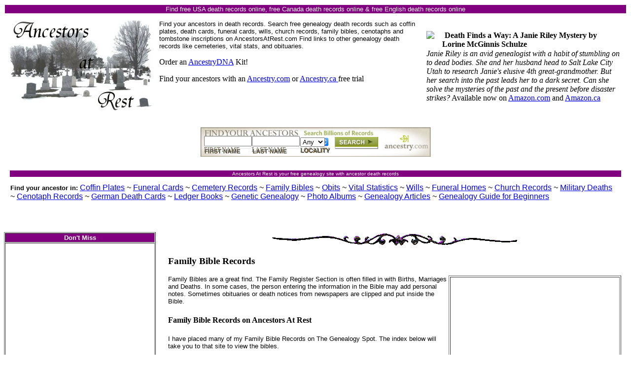

--- FILE ---
content_type: text/html
request_url: https://ancestorsatrest.com/family_bibles/
body_size: 13450
content:
<!DOCTYPE HTML PUBLIC "-//W3C//DTD HTML 4.01 Transitional//EN">
      <html>
<head>
<title>Family Bible Records</title>
   <meta http-equiv="Content-Type" content="text/html; charset=iso-8859-1">
      <meta name="revisit-after" content="30 days">
   <meta name="Author" content="BLM">
   <meta name="description" content="find Family Bibles  on Ancestors At Rest">
	<meta name="keywords" content="Family Bible , bible, death records, birth records, coffin plates, coffin, casket, coffin plaques, casket plates, casket plaques, death, obits, obituaries, funeral cards, mourning cards, funeral, mourning, cemetery, graves, gravestone, tombstone, cemetaries, cemitary, cematary, interment, intermet, internment, inturnment, internmet, vital records, genealogy, geneology, free genealogy,">
	
	


		 


<SCRIPT LANGUAGE="JavaScript" type="text/javascript">
          <!--

          if (window != top) top.location.href = location.href;

          // -->
          </SCRIPT>


	<!--start header--></head>

<body onmouseover="window.status='Ancestors At Rest Helping genealogists find their ancestors Death Records ';return true"><!--***coloured bar top of page-->



<table BORDER=0 WIDTH="100%"  ><tr><TD align="center" BGCOLOR="#800080"><font face="Verdana, Arial, Times New Roman" color="#ffffff"size="2">Find free USA death records online, free Canada death records online & free English death records online</FONT></TD></tr> </table><!--***end coloured bar-->



<table BORDER=0 WIDTH="100%" cellpadding=10><tr><td align="left"><img border="0" src="/graphics/aarlogo3.jpg" ALT="Search Free Genealogy Death Records for your family tree from Ancestors at Rest" align="left" width="300" height="189"&nbsp;&nbsp;&nbsp;&nbsp;&nbsp;&nbsp;&nbsp;&nbsp;&nbsp;&nbsp;&nbsp;><font face="Verdana, Arial, Times New Roman" size="2">Find your ancestors in death records. Search free genealogy death records such as coffin plates, death cards, funeral cards, wills,  church records, family bibles, cenotaphs and tombstone inscriptions on AncestorsAtRest.com Find links to other genealogy death records like cemeteries, vital stats, and obituaries. </font>

					<p>
					Order an <a href="https://prf.hn/click/camref:1011l4wyt/creativeref:1011l28282" target="_blank">AncestryDNA</a> Kit!


<p>Find your ancestors with an <a href="https://prf.hn/click/camref:1011l4wyt/creativeref:1101l27800" target="_blank">Ancestry.com</a> or <a href="https://prf.hn/click/camref:1011l4wyu/creativeref:1011l28233">Ancestry.ca </a> free trial
</td><td width="33%">
		
			<!--DFAW BOOK-->
		
		<a href="http://www.amazon.com/Death-Finds-Way-Janie-Mystery/dp/0968074499/ref=as_li_ss_il?ie=UTF8&qid=1464872543&sr=8-6&keywords=lorine+mcginnis+schulze&linkCode=li1&tag=theolivetreegene&linkId=582006d55514525c2784d675f9b39ac4" style="clear: left; float: left; margin-bottom: 1em; margin-right: 1em;" target="_blank"><img border="0" src="//ws-na.amazon-adsystem.com/widgets/q?_encoding=UTF8&ASIN=0968074499&Format=_SL110_&ID=AsinImage&MarketPlace=US&ServiceVersion=20070822&WS=1&tag=theolivetreegene" ></a><img src="//ir-na.amazon-adsystem.com/e/ir?t=theolivetreegene&l=li1&o=1&a=0968074499" width="1" height="1" border="0" alt="" style="border:none !important; margin:0px !important;" />
		
		

		
		
<b>Death Finds a Way: A Janie Riley Mystery by Lorine McGinnis Schulze</b><br />
<b><img alt="" border="0" height="1" src="//ir-na.amazon-adsystem.com/e/ir?t=theolivetreegene&amp;l=li3&amp;o=1&amp;a=0968074499" style="border: none !important; margin: 0px !important;" width="1" />
</b><br />
<i>Janie Riley is an avid genealogist with a habit of stumbling on to dead bodies. She and her husband head to Salt Lake City Utah to research Janie's elusive 4th great-grandmother. But her search into the past leads her to a dark secret. Can she solve the mysteries of the past and the present before disaster strikes?</i> Available now on <a href="http://amzn.to/1Y4lH0y" target="_blank">Amazon.com</a> and  <a href="http://amzn.to/2aNVlR7" target="_blank">Amazon.ca</a>

<!--end DFAW BOOK--> 

<!--end SB--><!--end Ancestry SB-->


</td></tr></table>



<!--<i>text above coloured line goes here if desired</i> --> <div align="center">






<!--start Ancestry SB Jan 2019--><div align="center">
<p>

  <center>
    <script>
      function FixAncestry() {
        var txt = document.ancestry.select[document.ancestry.select.selectedIndex].text;
        var val = document.ancestry.select[document.ancestry.select.selectedIndex].value;
        if (txt == "Any" || txt == "---" || txt == "INTL") {
          document.ancestry.gs1co.value = "1,All Countries";
          document.ancestry.gs1pl.value = "1, "
        } else if (txt == "USA") {
          document.ancestry.gs1co.value = "2,USA";
          document.ancestry.gs1pl.value = "1,All States";
        } else if (txt == "CAN") {
          document.ancestry.gs1co.value = "3243,Canada";
          document.ancestry.gs1pl.value = "1,All Provinces";
        } else if (val.substr(0,3) == "500" || val.substr(0,3) == "501") {
          document.ancestry.gs1co.value = "3243,Canada";
          document.ancestry.gs1pl.value = val;
        } else {
          document.ancestry.gs1co.value = "2,USA";
          document.ancestry.gs1pl.value = val;
        }
      }

     function SubmitIt() { // this is for new affiliate program (Jan 2019)
       url = 
         "https://prf.hn/click/camref:1011l4wyt/pubref:AAR/destination:https://search.ancestry.com/cgi-bin/sse.dll?" +
         "cj=1&gs1pl=" + document.ancestry.select.value + "&rank=0&gl=allgs&pcc=2&prox=1&" +
         "gsfn=" + document.ancestry.gsfn.value + "&gsln=" + document.ancestry.gsln.value + "&" +
         "select=" + document.ancestry.select.value;
       window.open(url);
     }

    </script>

    <form name="ancestry" action="https://www.dpbolvw.net/interactive" xtarget="ancestrysearch">

      <input name="gs1co" value="1,All Countries" type="hidden">
      <input name="gs1pl" value="1, " type="hidden">

      <input name="t" value="9915" type="hidden">
      <input name="rank" value="0" type="hidden">
      <input name="pcc" value="2" type="hidden">
      <input name="gss" value="affiliate" type="hidden">
      <input name="prox"  value="1" type="hidden">
      <input name="gl" value="allgs" type="hidden">
      <input name="srchb" value="r" type="hidden"> 
        <table border=0 cellpadding="0" cellspacing="0"
               style="background:url(/graphics/ancestry_468_60_search.jpg) no-repeat; width:468px; height:60px;">
          <tr>
            <td  valign="top" style="padding-top:18px; padding-left:8px; width:98px;font-family:'Verdana, Arial, Trebuchet MS'; font-size:12px; color:#685f4c;">
              <input name="gsfn" size="10">
              <br>
              <font style="font-family:'Verdana, Arial, Trebuchet MS'; font-size:12px; color:#685f4c;">
                FIRST NAME
              </font>
            </td>
            <td valign="top" style="padding-top:18px; width:98px;font-family:'Verdana, Arial, Trebuchet MS'; font-size:12px; color:#685f4c;">
              <input name="gsln" size="10">
              <br>
              <font style="font-family:'Verdana, Arial, Trebuchet MS'; font-size:12px; color:#685f4c;">
                LAST NAME
              </font>
            </td>
            <td style="padding-top:16px; width:70px;"font-family:'Verdana, Arial, Trebuchet MS'; font-size:12px; color:#685f4c;>
              <select name="select" onchange="FixAncestry();">
                <option value="2,Any Locality">Any</option>   
                <option value="">USA</option>
                <option value="3,Alabama">AL</option>
                <option value="4,Alaska">AK</option>
                <option value="5,Arizona">AZ</option>
                <option value="6,Arkansas">AR</option>
                <option value="7,California">CA</option>
                <option value="8,Colorado">CO</option>
                <option value="9,Connecticut">CT</option>
                <option value="10,Delaware">DE</option>
                <option value="11,District of Columbia">DC</option>
                <option value="12,Florida">FL</option>
                <option value="13,Georgia">GA</option>
                <option value="14,Hawaii">HI</option>
                <option value="15,Idaho">ID</option>
                <option value="16,Illinois">IL</option>
                <option value="17,Indiana">IN</option>
                <option value="18,Iowa">IA</option>
                <option value="19,Kansas">KS</option>
                <option value="20,Kentucky">KY</option>
                <option value="21,Louisiana">LA</option>
                <option value="22,Maine">ME</option>
                <option value="23,Maryland">MD</option>
                <option value="24,Massachusetts">MA</option>
                <option value="25,Michigan">MI</option>
                <option value="26,Minnesota">MN</option>
                <option value="27,Mississippi">MS</option>
                <option value="28,Missouri">MO</option>
                <option value="29,Montana">MT</option>
                <option value="30,Nebraska">NE</option>
                <option value="31,Nevada">NV</option>
                <option value="32,New Hampshire">NH</option>
                <option value="33,New Jersey">NJ</option>
                <option value="34,New Mexico">NM</option>
                <option value="35,New York">NY</option>
                <option value="36,North Carolina">NC</option>
                <option value="37,North Dakota">ND</option>
                <option value="38,Ohio">OH</option>
                <option value="39,Oklahoma">OK</option>
                <option value="40,Oregon">OR</option>
                <option value="41,Pennsylvania">PA</option>
                <option value="42,Rhode Island">RI</option>
                <option value="43,South Carolina">SC</option>
                <option value="44,South Dakota">SD</option>
                <option value="45,Tennessee">TN</option>
                <option value="46,Texas">TX</option>
                <option value="47,Utah">UT</option>
                <option value="48,Vermont">VT</option>
                <option value="49,Virginia">VA</option>
                <option value="50,Washington">WA</option>
                <option value="51,West Virginia">WV</option>
                <option value="52,Wisconsin">WI</option>
                <option value="53,Wyoming">WY</option>

                <option value="2,Any Locality">---</option>
                <option value="">CAN</option>
                <option value="5001,Alberta">AB</option>
                <option value="5002,British Columbia">BC</option>
                <option value="5003,Manitoba">MB</option>
                <option value="5004,New Brunswick">NB</option>
                <option value="5006,Newfoundland and Labrador">NF</option>
                <option value="5011,Northwest Territories">NT</option>
                <option value="5005,Nova Scotia">NS</option>
                <option value="5012,Nunavut">TT</option>
                <option value="5007,Ontario">ON</option>
                <option value="5008,Prince Edward Islands">PE</option>
                <option value="5009,Quebec">QC</option>
                <option value="5010,Saskatchewan">SK</option>
                <option value="5013,Yukon">YT</option>

                <option value="2,Any Locality">---</option>
                <option value="2,Any Locality">INTL</option>
              </select>
              <br>
              <font style="font-family:'Trebuchet MS, Verdana, Arial'; font-size:12px; color:#685f4c;">
                LOCALITY
              </font>
            </td>
            <td valign="top" width="200" style="padding-top:20px;">
              <img src="/graphics/search_sm.gif"
                   height="20" width="88"
                   onclick='javascript:SubmitIt();'
                   xonclick='OpenWindow("", document.ancestry, "ancestrysearch");'>
              <br>
              
            </td>
          </tr>
        </table>
     
    </form>
  </center>

				
<!--end Ancestry SB Jan 2019 ad-->

 <!-- START GOOGLE	-->	 

	   <!-- END GOOGLE	-->





</td></tr></table></div>







<table BORDER=0 WIDTH="100%" cellpadding="1" cellspacing="12"><tr><TD align="center" colspan="2" BGCOLOR="#800080"><font face="Verdana, Arial, Times New Roman" color="#ffffff"size="1">Ancestors At Rest is your free genealogy site with ancestor death records</font>   </TD></tr><tr>




<TD align="left" valign="top" width="78%"  bgcolor="#ffffff" ><font face="Verdana, Arial, Times New Roman" size="2"><b>Find your ancestor in: </b><font face="Verdana, Arial, Times New Roman" size="3"><a href="/coffin_plates/">Coffin Plates</a>  ~ <a href="/funeral_cards/">Funeral Cards</a>  ~ <a href="/cemetery_records/">Cemetery Records</a>  ~ <a href="/family_bibles/">Family Bibles</a>  ~ <a href="/obit_records/">Obits</a> ~ <a href="/vital_stats/">Vital Statistics</a>  ~ <a href="/wills/">Wills</a>  ~ <a href="/funeral_recs/">Funeral Homes</a>  ~ <a href="/church_records/">Church Records</a> ~ <a href="/military_records/">Military Deaths</a>  ~ <a href="/cenotaph_records/">Cenotaph Records</a> ~ <a href="/death_cards/">German Death Cards</a> ~ <a href="/Ledger_Books/">Ledger Books</a> ~ <a href="/genetic_genealogy.shtml">Genetic Genealogy</a>   ~ <a href="http://LostFaces.com/">Photo Albums</a>   ~ <a href="/articles/">Genealogy Articles</a> ~ <a href="http://olivetreegenealogy.com/beginner/" target="_blank">Genealogy Guide for Beginners</a><br>

</font> 







</TD> </tr></table><!--end header-->



<table dir="ltr" border="0" cellpadding="0" cellspacing="0" width="100%"><tr>
<td valign="top" width="20%">

<p>
 		







<!--end  -->














<!--start -->
<table border="1" width="100%" cellspacing=1 cellpadding=1>

<tr><td bgcolor="#800080" width="20%" align="center">

<font face="Trebuchet, Arial, Verdana, Times New Roman" size="2" color="#ffffff"><b>Don't Miss</b></font>

</td></tr>

<tr><td bgcolor="#ffffff" width="20%" align="left">

<font face="Trebuchet MS, Verdana, Arial" >



<!--begin Google Ad Sense-->
<script async src="//pagead2.googlesyndication.com/pagead/js/adsbygoogle.js"></script>

<ins class="adsbygoogle"
     style="display:inline-block;width:300px;height:250px"
     data-ad-client="ca-pub-7336459545097651"
     data-ad-slot="3074158660"></ins>
<script>
(adsbygoogle = window.adsbygoogle || []).push({});
</script>



<!--end Google Ad Sense-->
</td></tr>

</table>

<!-- Begin MailChimp Signup Form -->
JOIN the FREE <a href="http://eepurl.com/c-2Ou9" target="_blank">Olive Tree Genealogy Newsletter</a>.
 Be the first to know of genealogy events and freebies. Find out when 
new genealogy databases are put online. Get tips for finding your 
elusive brick-wall ancestor.

<!--End mc_embed_signup-->


</font>

<!--end -->



<table border="0" width="100%" cellspacing=1 cellpadding=1>











<a href="https://prf.hn/click/camref:1011l4wyt/creativeref:1011l28282" target="_blank">AncestryDNA</a><p>

<a href="https://prf.hn/click/camref:1011l4wyt/creativeref:1011l28781" target="_blank">Ancestry.com Free Trial</a>






<tr><td bgcolor="#800080" width="20%" align="center">

<font face="Trebuchet, Arial, Verdana, Times New Roman" size="2" color="#ffffff"><b>Share This Page</b></font></td></tr>

<tr><td bgcolor="#ffffff" width="20%" align="left">

<a href="http://twitter.com/share" class="twitter-share-button" data-count="none" data-via="AncestorsAtRest" data-related="LorineMS:Olive Tree Genealogy">Tweet</a><script type="text/javascript" src="http://platform.twitter.com/widgets.js"></script> <font face="Trebuchet MS, Verdana, Arial" >Share this page with other genealogists on Twitter</font>

<!--end -->

</td></tr>









<!--start -->

<tr><td bgcolor="#800080" width="20%" align="center">

<font face="Trebuchet, Arial, Verdana, Times New Roman" size="2" color="#ffffff"><b>Death Record Finder</b></font></td></tr>

<tr><td bgcolor="#ffffff" width="20%" align="left">

<font face="Trebuchet MS, Verdana, Arial" >Break down that brick wall with the <a href="/death_record_finder.shtml">Death Record Finder</a>. Also find <b>Birth records</b> using my <a href="/birth_record_finder.shtml">Birth Record Finder</a></font>

<!--end -->

</td></tr>

</table>

<table border="0" width="100%" cellspacing=1 cellpadding=1>



<!--start -->

<tr><td bgcolor="#800080" width="20%" align="center">

<font face="Trebuchet, Arial, Verdana, Times New Roman" size="2" color="#ffffff"><b>Coffin Plates</b></font></td></tr>

<tr><td bgcolor="#ffffff" width="20%" align="left">
<font face="Trebuchet MS, Verdana, Arial" >
 <a href="/coffin_plates/">Coffin Plates</a> Over 500 online</font>

</td></tr>

</table>

<table border="0" width="100%" cellspacing=1 cellpadding=1>

<!--end  -->










<!--start-->

<tr><td bgcolor="#800080" width="20%" align="center">

<font face="Trebuchet, Arial, Verdana, Times New Roman" size="2" color="#ffffff"><b>Funeral Cards</b></font></td></tr><tr><td bgcolor="#ffffff" width="20%" align="left"><font face="Trebuchet MS, Verdana, Arial" >Search FREE  Death Records in <a href="/funeral_cards/">Funeral Cards</a>...</font>

</td></tr>

</table>

<table border="0" width="100%" cellspacing=1 cellpadding=1>

<!--end  -->



<!--start-->

<tr><td bgcolor="#800080" width="20%" align="center">

<font face="Trebuchet, Arial, Verdana, Times New Roman" size="2" color="#ffffff"><b>Cemetery Records </b></font></td></tr><tr><td bgcolor="#ffffff" width="20%" align="left"><font face="Trebuchet MS, Verdana, Arial" > <a href="/cemetery_records/">Cemetery Records</a> containing birth and death dates</font>

</td></tr>

</table>

<table border="0" width="100%" cellspacing=1 cellpadding=1>

<!--end  -->



<!--start-->

<tr><td bgcolor="#800080" width="20%" align="center">

<font face="Trebuchet, Arial, Verdana, Times New Roman" size="2" color="#ffffff"><b>Family Bibles</b>

</font></td></tr><tr><td bgcolor="#ffffff" width="20%" align="left"><font face="Trebuchet MS, Verdana, Arial" >Search deaths recorded in  <a href="/family_bibles/">Family Bibles</a> </font>

</td></tr>

</table>

<table border="0" width="100%" cellspacing=1 cellpadding=1>

<!--end-->



<!--start-->

<tr><td bgcolor="#800080" width="20%" align="center">

<font face="Trebuchet, Arial, Verdana, Times New Roman" size="2" color="#ffffff"><b>Obituaries</b>

</font></td></tr><tr><td bgcolor="#ffffff" width="20%" align="left"><font face="Trebuchet MS, Verdana, Arial" >Search   <a href="/obit_records/">Obituaries</a> 






</font>

</td></tr>

</table>

<table border="0" width="100%" cellspacing=1 cellpadding=1>

<!--end-->

<!--start-->

<tr><td bgcolor="#800080" width="20%" align="center">

<font face="Trebuchet, Arial, Verdana, Times New Roman" size="2" color="#ffffff"><b>Vital Statistics</b>

</font></td></tr><tr><td bgcolor="#ffffff" width="20%" align="left"><font face="Trebuchet MS, Verdana, Arial" >Search for deaths in <a href="/vital_stats/">Vital Statistics</a> </font>

</td></tr>

</table>

<table border="0" width="100%" cellspacing=1 cellpadding=1>

<!--end-->



<!--start-->

<tr><td bgcolor="#800080" width="20%" align="center">

<font face="Trebuchet, Arial, Verdana, Times New Roman" size="2" color="#ffffff"><b>Memorial Cards</b>

</font></td></tr><tr><td bgcolor="#ffffff" width="20%" align="left"><font face="Trebuchet MS, Verdana, Arial" >Don't miss our free <a href="/memorial_cards/">Memorial Cards</a> for an ancestor</font>

</td></tr>

</table>

<table border="0" width="100%" cellspacing=1 cellpadding=1>

<!--end-->



<!--start-->

<tr><td bgcolor="#800080" width="20%" align="center">

<font face="Trebuchet, Arial, Verdana, Times New Roman" size="2" color="#ffffff"><b>Funeral Home Records</b>

</font></td></tr><tr><td bgcolor="#ffffff" width="20%" align="left"><font face="Trebuchet MS, Verdana, Arial" > <a href="/funeral_recs/">Funeral Home Records</a></font>

</td></tr>

</table>

<table border="0" width="100%" cellspacing=1 cellpadding=1>

<!--end-->



<!--start-->

<tr><td bgcolor="#800080" width="20%" align="center">

<font face="Trebuchet, Arial, Verdana, Times New Roman" size="2" color="#ffffff"><b>Church Records</b>

</font></td></tr><tr><td bgcolor="#ffffff" width="20%" align="left"><font face="Trebuchet MS, Verdana, Arial" >Search FREE  Death Records in <a href="/church_records/">Church Burial Records</a> </font>

</td></tr>

</table>

<table border="0" width="100%" cellspacing=1 cellpadding=1>

<!--end-->





<!--start-->

<tr><td bgcolor="#800080" width="20%" align="center">

<font face="Trebuchet, Arial, Verdana, Times New Roman" size="2" color="#ffffff"><b>Wills</b>

</font></td></tr><tr><td bgcolor="#ffffff" width="20%" align="left"><font face="Trebuchet MS, Verdana, Arial" >Deaths can be found in <a href="/wills/">Wills & Probate Records</a> </font>

</td></tr>

</table>

<table border="0" width="100%" cellspacing=1 cellpadding=1>

<!--end-->



<!--start-->

<tr><td bgcolor="#800080" width="20%" align="center">

<font face="Trebuchet, Arial, Verdana, Times New Roman" size="2" color="#ffffff"><b>Military Deaths</b>

</font></td></tr><tr><td bgcolor="#ffffff" width="20%" align="left"><font face="Trebuchet MS, Verdana, Arial" >Search soldiers' deaths in <a href="/military_records/">Military Death Records</a> </font>

</td></tr>

</table>

<table border="0" width="100%" cellspacing=1 cellpadding=1>

<!--end-->





<!--start-->

<tr><td bgcolor="#800080" width="20%" align="center">

<font face="Trebuchet, Arial, Verdana, Times New Roman" size="2" color="#ffffff"><b>Cenotaph Records</b></font>

</td></tr><tr><td bgcolor="#ffffff" width="20%" align="left"><font face="Trebuchet MS, Verdana, Arial" >Find Your Ancestors <a href="/cenotaph_records/">Ontario Cenotaph Records</a></font>

</td></tr>

</table>



<table border="0" width="100%" cellspacing=1 cellpadding=1>







<tr><td bgcolor="#800080" width="20%" align="center">

<font face="Trebuchet, Arial, Verdana, Times New Roman" size="2" color="#ffffff"><b>Help For Beginners</b>

</font></td></tr><tr><td bgcolor="#ffffff" width="20%" align="left"><font face="Trebuchet MS, Verdana, Arial" ><a href="http://olivetreegenealogy.com/beginner/" TARGET="_blank" >New To Genealogy</a> Get Help</font>

</td></tr>

</table>







<table border="0" width="100%" cellspacing=1 cellpadding=1>

<!--end  -->



<!--start-->

<tr><td bgcolor="#800080" width="20%" align="center">

<font face="Trebuchet, Arial, Verdana, Times New Roman" size="2" color="#ffffff"><b>Free Death Records By Location</b></font></td></tr><tr><td bgcolor="#ffffff" width="20%" align="left"><font face="Trebuchet MS, Verdana, Arial" >Search FREE   Death Records  <a href="/deaths_by_location.shtml">by Country</a> (USA, Canada, UK ...)</font>

</td></tr>

</table>

<table border="0" width="100%" cellspacing=1 cellpadding=1>

<!--end  -->





<!--start -->

<tr><td bgcolor="#800080" width="20%" align="center">

<font face="Trebuchet, Arial, Verdana, Times New Roman" size="2" color="#ffffff"><b>Cemetery Walks</b></font></td></tr><tr><td bgcolor="#ffffff" width="20%" align="left">

<font face="Trebuchet MS, Verdana, Arial" >View Cemetery Slideshows on <a href="http://www.youtube.com/user/OliveTreeGenealogy" target="_blank">Olive Tree Genealogy YouTube Channel</a>

</font>

<!--end -->

</td></tr>

</table>

<table border="0" width="100%" cellspacing=1 cellpadding=1>



<!--start-->

<tr><td bgcolor="#800080" width="20%" align="center">

<font face="Trebuchet, Arial, Verdana, Times New Roman" size="2" color="#ffffff"><b>Death, Funeral and Burial Customs</b>

</font></td></tr><tr><td bgcolor="#ffffff" width="20%" align="left"><font face="Trebuchet MS, Verdana, Arial" ><a href="/articles/">Death, Funeral and Burial Customs</a> </font>

</td></tr>

</table>

<table border="0" width="100%" cellspacing=1 cellpadding=1>

<!--end-->













<tr><td bgcolor="#ffffff" width="20%" align="center">

<font face="Trebuchet, Arial, Verdana, Times New Roman" size="2" color="#800080"><b>OTHER GENEALOGY RECORDS</b></font></td></tr><tr><td bgcolor="#800080" width="20%" align="left"><font face="Trebuchet MS, Verdana, Arial" ><a href="/genealogy_photo_albums/"> </a> </font>

</td></tr>

</table>

<table border="0" width="100%" cellspacing=1 cellpadding=1>

<!--end  -->





<!--start-->

<tr><td bgcolor="#800080" width="20%" align="center">

<font face="Trebuchet, Arial, Verdana, Times New Roman" size="2" color="#ffffff"><b>Old Ledger Books</b></font></td></tr><tr><td bgcolor="#ffffff" width="20%" align="left"><font face="Trebuchet MS, Verdana, Arial" ><a href="/Ledger_Books/"> Available as free PDF files </font>

</td></tr>

</table>

<table border="0" width="100%" cellspacing=1 cellpadding=1>

<!--end  -->





<!--start-->

<tr><td bgcolor="#800080" width="20%" align="center">

<font face="Trebuchet, Arial, Verdana, Times New Roman" size="2" color="#ffffff"><b>Photo Albums</b></font></td></tr><tr><td bgcolor="#ffffff" width="20%" align="left"><font face="Trebuchet MS, Verdana, Arial" >Find Photos of your <a href="/genealogy_photo_albums/"> ancestors</a> </font>

</td></tr>

</table>

<table border="0" width="100%" cellspacing=1 cellpadding=1>

<!--end  -->








 

<!--start-->

<tr><td bgcolor="#800080" width="20%" align="center">

<font face="Trebuchet, Arial, Verdana, Times New Roman" size="2" color="#ffffff"><b>Genetic Genealogy</b></font></td></tr><tr><td bgcolor="#ffffff" width="20%" align="left"><font face="Trebuchet MS, Verdana, Arial" ><a href="/genetic_genealogy.shtml">Use DNA</a> to find your Ancestors </font>

</td></tr>

</table>

<table border="0" width="100%" cellspacing=1 cellpadding=1>

<!--end  -->





<!--start-->

<tr><td bgcolor="#800080" width="20%" align="center">

<font face="Trebuchet, Arial, Verdana, Times New Roman" size="2" color="#ffffff"><b>School Yearbooks</b>

</font></td></tr><tr><td bgcolor="#ffffff" width="20%" align="left"><font face="Trebuchet MS, Verdana, Arial" ><a href="/school_yearbooks/">School Yearbooks</a> </font>

</td></tr>

</table>

<table border="0" width="100%" cellspacing=1 cellpadding=1>

<!--end-->







<!--start-->

<tr><td bgcolor="#800080" width="20%" align="center">

<font face="Trebuchet, Arial, Verdana, Times New Roman" size="2" color="#ffffff"><b>Naturalization Records</b>

</font></td></tr><tr><td bgcolor="#ffffff" width="20%" align="left"><font face="Trebuchet MS, Verdana, Arial" ><a href="/naturalization_records/">Naturalization Records</a> </font>

</td></tr>

</table>

<table border="0" width="100%" cellspacing=1 cellpadding=1>

<!--end-->







<!--start-->

<tr><td bgcolor="#800080" width="20%" align="center">

<font face="Trebuchet, Arial, Verdana, Times New Roman" size="2" color="#ffffff"><b>Census Records</b>

</font></td></tr><tr><td bgcolor="#ffffff" width="20%" align="left"><font face="Trebuchet MS, Verdana, Arial" ><a href="/census_records/">Census Records</a> </font>

</td></tr>

</table>

<table border="0" width="100%" cellspacing=1 cellpadding=1>

<!--end-->





<!--start-->

<tr><td bgcolor="#800080" width="20%" align="center">

<font face="Trebuchet, Arial, Verdana, Times New Roman" size="2" color="#ffffff"><b>Ships Passenger Lists</b>

</font></td></tr><tr><td bgcolor="#ffffff" width="20%" align="left"><font face="Trebuchet MS, Verdana, Arial" ><a href="/ships_passenger_lists/">Find Ships Passenger Lists</a></font>

</td></tr>

</table>

<table border="0" width="100%" cellspacing=1 cellpadding=1>

<!--end-->





<!--start-->

<tr><td bgcolor="#800080" width="20%" align="center">

<font face="Trebuchet, Arial, Verdana, Times New Roman" size="2" color="#ffffff"><b>Institution Records</b>

</font></td></tr><tr><td bgcolor="#ffffff" width="20%" align="left"><font face="Trebuchet MS, Verdana, Arial" ><a href="/institution_records/">Find Prison, Orphanage, Hospital and School Records</a> </font>

</td></tr>

</table>

<table border="0" width="100%" cellspacing=1 cellpadding=1>

<!--end-->







<tr><td bgcolor="#800080" width="20%" align="center">

<font face="Trebuchet, Arial, Verdana, Times New Roman" size="2" color="#ffffff"><b>Newspapers</b>

</font></td></tr><tr><td bgcolor="#ffffff" width="20%" align="left"><font face="Trebuchet MS, Verdana, Arial" ><a href="/newspapers/">Find ancestors in old newspapers</a> </font>

</td></tr>

</table>

<table border="0" width="100%" cellspacing=1 cellpadding=1>













<!--start-->

<tr><td bgcolor="#800080" width="20%" align="center">

<font face="Trebuchet, Arial, Verdana, Times New Roman" size="2" color="#ffffff"><b>Blogs</b></font></td></tr><tr><td bgcolor="#ffffff" width="20%" align="left"><font face="Trebuchet MS, Verdana, Arial" >



	<a href="http://ancestorsatrest.blogspot.com/" target="_blank">Ancestors at Rest</a> Death records of all kinds - funeral cards, death notices, cemetery receipts, obits...and more<br>


						  

						  <a href="http://olivetreegenealogy.blogspot.com/" target="_blank">Olive Tree Genealogy</a>  Updates on new genealogy Records online<br>



<a href="http://pastvoices.blogspot.com/" target="_blank">Past Voices</a>  Letters from 1800s - from Civil War soldiers, from wives to husbands, sons to mothers, sisters to sisters.



</font>

</td></tr>

</table>

<table border="0" width="100%" cellspacing=1 cellpadding=1>

<!--end  -->





<tr><td bgcolor="#800080" width="20%" align="center">

<font face="Trebuchet, Arial, Verdana, Times New Roman" size="2" color="#ffffff"><b>Genealogy News!</b></font></td></tr><td  width="20%" align="left">

<font face="Trebuchet MS, Verdana, Arial" >Check out the <a href="/published.shtml">Genealogy Books</a> from Olive Tree Genealogy!<br><br> <a href="http://www.amazon.com/gp/product/B00MW4CIL6/ref=as_li_tl?ie=UTF8&camp=1789&creative=390957&creativeASIN=B00MW4CIL6&linkCode=as2&tag=theolivetreegene&linkId=V2LQZZAAJPOX5Z4E" target="_blank">Organize Your Genealogy in Evernote in 10 Easy Steps</a> is a must have!</font>



</td></tr>

</table>

<table border="0" width="100%" cellspacing=1 cellpadding=1>





              <tr>

                              <td bgcolor="#800080" > <div align="center"><font face="Verdana, Arial" size="1" color="#ffffff">Daily Genealogy Feeds</font></div></td></tr>

<tr>

                    

                    <td>

                    <script type="text/javascript" src="http://app.feeddigest.com/digest3/09PTRKAZZM.js"><noscript><a href="http://app.feeddigest.com/digest3/09PTRKAZZM.html">Click for &quot;Genealogy&quot;.</a> Powered by <a href="http://www.feeddigest.com/">RSS Feed Digest</a></noscript></script>





                    

                  </td></tr>

</table>

<table border="0" width="100%" cellspacing=1 cellpadding=1>

            

              



























<tr><td bgcolor="#800080" width="20%" align="center">

<font face="Trebuchet, Arial, Verdana, Times New Roman" size="2" color="#ffffff"><b>Free Genealogy Stuff</b>

</font></td></tr><tr><td bgcolor="#ffffff" width="20%" align="left"><font face="Trebuchet MS, Verdana, Arial" ><a href="/free-stuff/" target="_blank">Free</a> genealogy stuff on the net</font>

</td></tr>

</table>





<table border="0" width="100%" cellspacing=1 cellpadding=1>

<!--end  -->



<!--start-->

<tr><td bgcolor="#800080" width="20%" align="center">

<font face="Trebuchet, Arial, Verdana, Times New Roman" size="2" color="#ffffff"><b>German Death Cards </b></font></td></tr><tr><td bgcolor="#ffffff" width="20%" align="left"><font face="Trebuchet MS, Verdana, Arial" >Find Your German Ancestors <a href="/death_cards/">Death Card</a></font>

</td></tr>

</table>





 
 
</td>

<td valign="top" width="2%">&nbsp;</td>

<td valign="top">
<div align="center"><img src="/graphics/aarbar.gif" border=0 width=500 height=29 alt="find your ancestors death records"></div>
<p>
<p>
<p>

<!--insert data here -->

<h3>Family Bible  Records</h3><font face="Verdana, Arial, Times New Roman" size="2"> 




<p><table width="350" align="right" border="1" summary="">
	<tr>
		<td> <br><!--350wide-->

<div style="background:url(http://c.mfcreative.com/Affiliate/widgets/300_250-tree_widget-2.gif); height:250px; width:300px; position:relative;">
	<form action="http://www.anrdoezrs.net/interactive" style="margin:0; padding:0;" method="get" target="_blank">
        <input type="text" name="fn" class="data" style="background:none; border:none; font-size:10px; height:15px; width:104px; position:absolute; top:125px; left:82px;"/>
        <input type="text" name="ln" class="data" style="background:none; border:none; font-size:10px; height:15px; width:104px; position:absolute; top:154px; left:82px;"/>
        <select id="gen" name="gen" style="border:none; font:10px Verdana, Arial, Helvetica, sans-serif; height:15px; width:39px; position:absolute; top:153px; left:199;" >
            <option value="M">M</option>
            <option value="F">F</option>
        </select>
        <input name="startTree" type="submit" class="g_btn" value="&nbsp;" style="background:none; border:0; height:18px; width:129px; position:absolute; top:210px; left:85px;"/>
    
<input type="hidden" name="aid" value="10511811"/>
<input type="hidden" name="pid" value="713921"/>
<input type="hidden" name="url" value="http://trees.ancestry.com/pt/StartPed.aspx"/>
</form>
</div>
<img src="http://www.tqlkg.com/image-713921-10511811" width="1" height="1" border="0"/>
<br> </td>
	</tr>
</table>





<!--insert explanation of records here -->
Family Bibles are a great find. The Family Register Section is often filled in with Births, Marriages and Deaths. In some cases, the person entering the information in the Bible may add personal notes. Sometimes obituaries or death notices from newspapers are clipped and put inside the Bible. 

</font>      
<p>


<h4>Family Bible Records on Ancestors At Rest</h4><font face="Verdana, Arial, Times New Roman" size="2"> 
I have placed many of my Family Bible Records on  The Genealogy Spot. The index below will take you to that site to view the bibles.<p>
<!--insert AAR records links here -->


<img src="/graphics/death_records.jpg" border="0" width="32" height="21" alt="Find Death Records on Ancestors at Rest"><a href="http://www.thegenealogyspot.com/family_bibles/dell_genealogy.shtml" target="_blank">Dell (Doll? Dow?) & Hull Family Bible</a> (New York & Attleboro, Massachusetts)
  <br><img src="/graphics/death_records.jpg" border="0" width="32" height="21" alt="Find Death Records on Ancestors at Rest"><a href="http://www.thegenealogyspot.com/family_bibles/ecker_genealogy.shtml" target="_blank">Ecker & Badger Family Bible</a> (Northampton MA)
  <br><img src="/graphics/death_records.jpg" border="0" width="32" height="21" alt="Find Death Records on Ancestors at Rest"><a href="http://www.thegenealogyspot.com/family_bibles/healy_genealogy.shtml" target="_blank">Healy & Morrissey Family Bible</a> (New York)
  <br><img src="/graphics/death_records.jpg" border="0" width="32" height="21" alt="Find Death Records on Ancestors at Rest"><a href="http://www.thegenealogyspot.com/family_bibles/howell_genealogy.shtml" target="_blank">Howell & Acklen Family Bible</a> (Ohio)
  <br><img src="/graphics/death_records.jpg" border="0" width="32" height="21" alt="Find Death Records on Ancestors at Rest"><a href="http://www.thegenealogyspot.com/family_bibles/kendall_genealogy.shtml" target="_blank">Kendall & Stevens Family Bible</a> (Rhode Island & Connecticut)
  <br><img src="/graphics/death_records.jpg" border="0" width="32" height="21" alt="Find Death Records on Ancestors at Rest"><a href="http://www.thegenealogyspot.com/family_bibles/kolling_genealogy.shtml" target="_blank">Kolling  Family Bible</a> 
  <br><img src="/graphics/death_records.jpg" border="0" width="32" height="21" alt="Find Death Records on Ancestors at Rest"><a href="http://www.thegenealogyspot.com/family_bibles/lawrence_genealogy.shtml" target="_blank">Lawrence & Gardner Family Bible</a> (New York)
  <br><img src="/graphics/death_records.jpg" border="0" width="32" height="21" alt="Find Death Records on Ancestors at Rest"><a href="http://www.thegenealogyspot.com/family_bibles/lerch_genealogy.shtml" target="_blank">Lerch Family Bible</a> (Northampton County, Pennsylvania)
  <br><img src="/graphics/death_records.jpg" border="0" width="32" height="21" alt="Find Death Records on Ancestors at Rest"><a href="http://www.thegenealogyspot.com/family_bibles/overby_genealogy.shtml" target="_blank">Overby & Collin(s) Family Bible</a> 
  <br><img src="/graphics/death_records.jpg" border="0" width="32" height="21" alt="Find Death Records on Ancestors at Rest"><a href="http://www.thegenealogyspot.com/family_bibles/pridaux_genealogy.shtml" target="_blank">Pridaux & Greville Family Bible</a> (New Jersey)
  <br><img src="/graphics/death_records.jpg" border="0" width="32" height="21" alt="Find Death Records on Ancestors at Rest"><a href="http://www.thegenealogyspot.com/family_bibles/righter_genealogy.shtml" target="_blank">Righter & Mc Nair Family Bible</a> (Pennsylvania)
  <br><img src="/graphics/death_records.jpg" border="0" width="32" height="21" alt="Find Death Records on Ancestors at Rest"><a href="http://www.thegenealogyspot.com/family_bibles/rude_genealogy.shtml" target="_blank">Rude & Simpson Family Bible</a> (Pennsylvania)
    <br><img src="/graphics/death_records.jpg" border="0" width="32" height="21" alt="Find Death Records on Ancestors at Rest"><a href="http://www.thegenealogyspot.com/family_bibles/salsbury_genealogy.shtml" target="_blank">Salsbury & Lynch Family Bible</a> (Connecticut & New York)

<p>

<!--

<div align="center"><table  border="0" cellpadding="2" cellspacing="5">
<tr>
<td valign="top" width="120"><font face="Arial, Verdana,  Times New Roman" size="1"><a href="http://click.linksynergy.com/fs-bin/click?id=kDILR5MB3OY&offerid=162700.688305713&type=10&subid=" target="_blank"><b>Revolutionary War</b></a><img alt="icon" width="1" height="1" src="http://ad.linksynergy.com/fs-bin/show?id=kDILR5MB3OY&bids=162700.688305713&type=10&subid="> Find Revolutionary War ancestors</td>
<td valign="top" width="120"><font face="Arial, Verdana,  Times New Roman" size="1"><a href="http://click.linksynergy.com/fs-bin/click?id=kDILR5MB3OY&offerid=162700.688187795&type=10&subid=" target="_blank"><b>Civil War</b></a><img alt="icon" width="1" height="1" src="http://ad.linksynergy.com/fs-bin/show?id=kDILR5MB3OY&bids=162700.688187795&type=10&subid="> Search the  Index to Civil War Pension Files</td>
<td valign="top" width="120"><font face="Arial, Verdana,  Times New Roman" size="1"><a href="http://click.linksynergy.com/fs-bin/click?id=kDILR5MB3OY&offerid=162700.688346902&type=10&subid=" target="_blank"><b>Passports 1795-1905</b></a><img alt="icon" width="1" height="1" src="http://ad.linksynergy.com/fs-bin/show?id=kDILR5MB3OY&bids=162700.688346902&type=10&subid="> Passport Applications</td>
<td valign="top" width="120"><font face="Arial, Verdana,  Times New Roman" size="1"><a href="http://click.linksynergy.com/fs-bin/click?id=kDILR5MB3OY&offerid=162700.688347284&type=10&subid=" target="_blank"><b>Newspapers 1865 - current</b></a><img alt="icon" width="1" height="1" src="http://ad.linksynergy.com/fs-bin/show?id=kDILR5MB3OY&bids=162700.688347284&type=10&subid="> Find ancestors in small town newspapers<br><br>


<a href="http://click.linksynergy.com/fs-bin/click?id=kDILR5MB3OY&offerid=162700.688347230&type=10&subid=" target="_blank">Footnote Free Trial</a><img alt="icon" width="1" height="1" src="http://ad.linksynergy.com/fs-bin/show?id=kDILR5MB3OY&bids=162700.688347230&type=10&subid=">

</td>
</tr>
</table>

</div>
-->

<h4>Family Bibles on Family Bibles Blog</h4>
These family bibles are on my <a href="http://familybibles.blogspot.com/" target="_blank">Family Bibles Blog</a>  Following is a list of Family Bibles I have uploaded. Just click on the link above and then look for the Family Bible of interest to you. Use the Blogger Search engine or go to the Archives by using the date of publication shown with each Family Bible


<br> <img src="/graphics/mglass.gif" border="0" width="16" height="17" alt="Family Bible Birth Marriage & Death Registers">&nbsp;Howel Family Bible published online on   3/30/07    
<br> <img src="/graphics/mglass.gif" border="0" width="16" height="17" alt="Family Bible Birth Marriage & Death Registers">&nbsp;Hailey Family Bible, Texas published online on   3/20/07    
<br> <img src="/graphics/mglass.gif" border="0" width="16" height="17" alt="Family Bible Birth Marriage & Death Registers">&nbsp;Willard Thomas - Julia Fox Family Bible 1897 Tenne... Family Bible published online on   3/17/07    
<br> <img src="/graphics/mglass.gif" border="0" width="16" height="17" alt="Family Bible Birth Marriage & Death Registers">&nbsp;Parker Green Family Bible 1820 published online on   3/15/07    
<br> <img src="/graphics/mglass.gif" border="0" width="16" height="17" alt="Family Bible Birth Marriage & Death Registers">&nbsp;Seeber - Schnerrin Family Bible, New York 1764 published online on   3/13/07    
<br> <img src="/graphics/mglass.gif" border="0" width="16" height="17" alt="Family Bible Birth Marriage & Death Registers">&nbsp;DRENAN FAMILY BIBLE Bible, New Hampshire, Obituary, Vermont published online on   3/12/07    
<br> <img src="/graphics/mglass.gif" border="0" width="16" height="17" alt="Family Bible Birth Marriage & Death Registers">&nbsp;Alexander Boomhauer Family Photo Album Iowa, New York, Wisconsin published online on   3/11/07    
<br> <img src="/graphics/mglass.gif" border="0" width="16" height="17" alt="Family Bible Birth Marriage & Death Registers">&nbsp;Family Bible SENSEMAN, GLEIRN in Pennsylvania Pennsylvania published online on   9/22/06    
<br> <img src="/graphics/mglass.gif" border="0" width="16" height="17" alt="Family Bible Birth Marriage & Death Registers">&nbsp;Senseman Family Bible Pennsylvania published online on   8/5/06    
<br> <img src="/graphics/mglass.gif" border="0" width="16" height="17" alt="Family Bible Birth Marriage & Death Registers">&nbsp;Update! Fleming Hardy Bible of Peel County Ontario... Canada, Ontario published online on   6/11/06    
<br> <img src="/graphics/mglass.gif" border="0" width="16" height="17" alt="Family Bible Birth Marriage & Death Registers">&nbsp;HAILEY, YATES Family Bible and Photos, Texas - Ida... Idaho, Texas published online on   6/11/06    
<br> <img src="/graphics/mglass.gif" border="0" width="16" height="17" alt="Family Bible Birth Marriage & Death Registers">&nbsp;ALBRIGHT - COBB Family Bible, Ohio Ohio published online on   5/21/06    
<br> <img src="/graphics/mglass.gif" border="0" width="16" height="17" alt="Family Bible Birth Marriage & Death Registers">&nbsp;Robert S. Pearson Family Bible 1881 Canada, Ontario published online on   5/17/06    
<br> <img src="/graphics/mglass.gif" border="0" width="16" height="17" alt="Family Bible Birth Marriage & Death Registers">&nbsp;Eggleston Family Bible Connecticut published online on   1/4/06    
<br> <img src="/graphics/mglass.gif" border="0" width="16" height="17" alt="Family Bible Birth Marriage & Death Registers">&nbsp;Family Bible: WHITE, VAN SCHAACK New York published online on   11/9/05    
<br> <img src="/graphics/mglass.gif" border="0" width="16" height="17" alt="Family Bible Birth Marriage & Death Registers">&nbsp;Family Bible: Tarlton, Batson in Maine Maine published online on   11/4/05    
<br> <img src="/graphics/mglass.gif" border="0" width="16" height="17" alt="Family Bible Birth Marriage & Death Registers">&nbsp;Family Bible: HARRIS & BUSH, Kentucky Kentucky published online on   10/28/05    
<br> <img src="/graphics/mglass.gif" border="0" width="16" height="17" alt="Family Bible Birth Marriage & Death Registers">&nbsp;Family Bible: Stewart, Blodgett, McNutt in New Yor... New York published online on   10/13/05    
<br> <img src="/graphics/mglass.gif" border="0" width="16" height="17" alt="Family Bible Birth Marriage & Death Registers">&nbsp;Family Bible: Dorn, Barrows New York 1846 New York published online on   10/4/05    
<br> <img src="/graphics/mglass.gif" border="0" width="16" height="17" alt="Family Bible Birth Marriage & Death Registers">&nbsp;Family Bible: Andrews Canada, Massachusetts, Ontario published online on   9/12/05    
<br> <img src="/graphics/mglass.gif" border="0" width="16" height="17" alt="Family Bible Birth Marriage & Death Registers">&nbsp;Family Bible POWELL, ALDRICH Massachusetts published online on   9/1/05    
<br> <img src="/graphics/mglass.gif" border="0" width="16" height="17" alt="Family Bible Birth Marriage & Death Registers">&nbsp;Vermont BIBLE with Hyde genealogy 1812 Vermont published online on   8/24/05    
<br> <img src="/graphics/mglass.gif" border="0" width="16" height="17" alt="Family Bible Birth Marriage & Death Registers">&nbsp;Odden Family Bible, New York New York published online on   8/10/05    
<br> <img src="/graphics/mglass.gif" border="0" width="16" height="17" alt="Family Bible Birth Marriage & Death Registers">&nbsp;HUSK, ODDEN, PETERSEN Bible New York published online on   8/4/05    
<br> <img src="/graphics/mglass.gif" border="0" width="16" height="17" alt="Family Bible Birth Marriage & Death Registers">&nbsp;Bible: John COBB, Massachusetts Massachusetts published online on   8/1/05    
<br> <img src="/graphics/mglass.gif" border="0" width="16" height="17" alt="Family Bible Birth Marriage & Death Registers">&nbsp;Family Bible: Robert & Lydia Gray 1700s Massachusetts, New Hampshire published online on   7/30/05    
<br> <img src="/graphics/mglass.gif" border="0" width="16" height="17" alt="Family Bible Birth Marriage & Death Registers">&nbsp;Carr Carlton Family Bible 1870 Massachusetts published online on   7/28/05    
<br> <img src="/graphics/mglass.gif" border="0" width="16" height="17" alt="Family Bible Birth Marriage & Death Registers">&nbsp;Warnke Lottcher Family Bible, Minnesota Minnesota published online on   7/27/05    
<br> <img src="/graphics/mglass.gif" border="0" width="16" height="17" alt="Family Bible Birth Marriage & Death Registers">&nbsp;NESTER Family Bible, Berks Co. Pennsylvania Pennsylvania published online on   7/24/05    
<br> <img src="/graphics/mglass.gif" border="0" width="16" height="17" alt="Family Bible Birth Marriage & Death Registers">&nbsp;RICHARDSON Family Bible (RICHARDSON, LIE, SHELLEY,... New Hampshire published online on   7/23/05    
<br> <img src="/graphics/mglass.gif" border="0" width="16" height="17" alt="Family Bible Birth Marriage & Death Registers">&nbsp;Bible: Fleming - Hardy Genealogy Canada, Ontario published online on   7/17/05    
<br> <img src="/graphics/mglass.gif" border="0" width="16" height="17" alt="Family Bible Birth Marriage & Death Registers">&nbsp;Carll, Hicks, Stevens, Barker Family Bible 1776 Maine published online on   7/14/05    
<br> <img src="/graphics/mglass.gif" border="0" width="16" height="17" alt="Family Bible Birth Marriage & Death Registers">&nbsp;Cropsey Family Bible, New York City, 1838 New York published online on   7/13/05    
<br> <img src="/graphics/mglass.gif" border="0" width="16" height="17" alt="Family Bible Birth Marriage & Death Registers">&nbsp;Vass Family Bible, Hardwick Tp, Warren County, New... New Jersey published online on   7/12/05    
<br> <img src="/graphics/mglass.gif" border="0" width="16" height="17" alt="Family Bible Birth Marriage & Death Registers">&nbsp;Smith Family Family Bible 1816 Salem New York New York published online on   7/11/05    
<br> <img src="/graphics/mglass.gif" border="0" width="16" height="17" alt="Family Bible Birth Marriage & Death Registers">&nbsp;SHELLEY Family Bible (SHELLEY, RICHARDSON, HEWETT,... New Hampshire published online on   7/10/05    
<br> <img src="/graphics/mglass.gif" border="0" width="16" height="17" alt="Family Bible Birth Marriage & Death Registers">&nbsp;Greaves Family Bible, Philadelphia, Pennsylvania Pennsylvania published online on   7/9/05    
<br> <img src="/graphics/mglass.gif" border="0" width="16" height="17" alt="Family Bible Birth Marriage & Death Registers">&nbsp;FARNUM family Bible (FARNUM, HUTCHINSON, KETCHUM) Vermont published online on   6/5/05    
<br> <img src="/graphics/mglass.gif" border="0" width="16" height="17" alt="Family Bible Birth Marriage & Death Registers">&nbsp;HUNTINGTON-SPEAR Family Bible (HUNTINGTON, SPEAR, ... Vermont published online on   6/3/05    
<br> <img src="/graphics/mglass.gif" border="0" width="16" height="17" alt="Family Bible Birth Marriage & Death Registers">&nbsp;KNIGHT/HUNTINGTON family Bible Vermont published online on   6/2/05    
<br> <img src="/graphics/mglass.gif" border="0" width="16" height="17" alt="Family Bible Birth Marriage & Death Registers">&nbsp;Family Bibles LACY, MICHIE, McNEILL Mississippi, North Carolina, Tennessee published online on   6/1/05    
<br> <img src="/graphics/mglass.gif" border="0" width="16" height="17" alt="Family Bible Birth Marriage & Death Registers">&nbsp;Haynes E. BAKER Family Bible (BAKER, ADAMS, HAYNES... New York published online on   6/1/05    
<br> <img src="/graphics/mglass.gif" border="0" width="16" height="17" alt="Family Bible Birth Marriage & Death Registers">&nbsp;CARPENTER Family Bible (CARPENTER, GROVER, GRAVES,... Connecticut, New York published online on   5/31/05    
<br> <img src="/graphics/mglass.gif" border="0" width="16" height="17" alt="Family Bible Birth Marriage & Death Registers">&nbsp;MASTIN Family Bible (MASTIN,PEASLEY, NEUZEN) published online on   5/30/05    
<br> <img src="/graphics/mglass.gif" border="0" width="16" height="17" alt="Family Bible Birth Marriage & Death Registers">&nbsp;PUTNEY-WAITE Family Bible (PUTNEY, WAITE, KALLERMA... Massachusetts published online on   5/28/05    
<br> <img src="/graphics/mglass.gif" border="0" width="16" height="17" alt="Family Bible Birth Marriage & Death Registers">&nbsp;WAITE-PERRY Family Bible (PERRY, WAITE, WHITCOMB) Massachusetts published online on   5/27/05    
<br> <img src="/graphics/mglass.gif" border="0" width="16" height="17" alt="Family Bible Birth Marriage & Death Registers">&nbsp;1800'S DAVISON FAMILY BIBLE INDIANA COUNTY PENNSYL... Pennsylvania published online on   4/1/05    
<br> <img src="/graphics/mglass.gif" border="0" width="16" height="17" alt="Family Bible Birth Marriage & Death Registers">&nbsp;FLECK, WILDERSON 1856 Franklin Co. PA Pennsylvania published online on   1/20/05    
<br> <img src="/graphics/mglass.gif" border="0" width="16" height="17" alt="Family Bible Birth Marriage & Death Registers">&nbsp;WILDER Bible 1840s, probably New England New Hampshire published online on   12/29/04    
<br> <img src="/graphics/mglass.gif" border="0" width="16" height="17" alt="Family Bible Birth Marriage & Death Registers">&nbsp;SHAW Bible 1831-1951 Minnesota, New York, Wisconsin published online on   12/29/04    
<br> <img src="/graphics/mglass.gif" border="0" width="16" height="17" alt="Family Bible Birth Marriage & Death Registers">&nbsp;SMITH Bible 1874 Pennsylvania published online on   12/29/04    
<br> <img src="/graphics/mglass.gif" border="0" width="16" height="17" alt="Family Bible Birth Marriage & Death Registers">&nbsp;HALLADAY Bible 1840s Illinois, New York, Vermont published online on   12/29/04    
<br> <img src="/graphics/mglass.gif" border="0" width="16" height="17" alt="Family Bible Birth Marriage & Death Registers">&nbsp;1850 Bible McClure Brady Duncan Families published online on   12/29/04    
<br> <img src="/graphics/mglass.gif" border="0" width="16" height="17" alt="Family Bible Birth Marriage & Death Registers">&nbsp;CHAPIN SCOTT Bible 1825 Massachusetts published online on   12/29/04    
<br> <img src="/graphics/mglass.gif" border="0" width="16" height="17" alt="Family Bible Birth Marriage & Death Registers">&nbsp;1848 Bible Pennsylvania MAUGER BAKER Families Pennsylvania published online on   12/29/04    
<br> <img src="/graphics/mglass.gif" border="0" width="16" height="17" alt="Family Bible Birth Marriage & Death Registers">&nbsp;1848 Bible Hyndman & Walker Families Pennsylvania published online on   12/29/04    
<br> <img src="/graphics/mglass.gif" border="0" width="16" height="17" alt="Family Bible Birth Marriage & Death Registers">&nbsp;Vermont BIBLE with Hyde family genealogy 1812 Vermont published online on   12/29/04    
<br> <img src="/graphics/mglass.gif" border="0" width="16" height="17" alt="Family Bible Birth Marriage & Death Registers">&nbsp;FAMILY BIBLE: Brooks - Gray, New York & Massachuse... Massachusetts, New York published online on   11/30/04    
<br> <img src="/graphics/mglass.gif" border="0" width="16" height="17" alt="Family Bible Birth Marriage & Death Registers">&nbsp;BIBLE: Thompson & Brown 1826 Maine, Massachusetts published online on   11/26/04    
<br> <img src="/graphics/mglass.gif" border="0" width="16" height="17" alt="Family Bible Birth Marriage & Death Registers">&nbsp;FAMILY BIBLE: Smith - Stringer, Pennsylvania Pennsylvania published online on   11/26/04    
<br> <img src="/graphics/mglass.gif" border="0" width="16" height="17" alt="Family Bible Birth Marriage & Death Registers">&nbsp;FAMILY BIBLE: Plum 1808, Ohio Ohio published online on   11/25/04    
<br> <img src="/graphics/mglass.gif" border="0" width="16" height="17" alt="Family Bible Birth Marriage & Death Registers">&nbsp;FAMILY BIBLE: Hoffman 1712 Germany, Pennsylvania published online on   11/24/04    
<br> <img src="/graphics/mglass.gif" border="0" width="16" height="17" alt="Family Bible Birth Marriage & Death Registers">&nbsp;BIBLE: Bearry - Cook 1842 published online on   11/24/04    
<br> <img src="/graphics/mglass.gif" border="0" width="16" height="17" alt="Family Bible Birth Marriage & Death Registers">&nbsp;BIBLE: Read - Swisher 1838 published online on   11/24/04    
<br> <img src="/graphics/mglass.gif" border="0" width="16" height="17" alt="Family Bible Birth Marriage & Death Registers">&nbsp;BIBLE: Lewis - Moore 1900 Kentucky Kentucky published online on   11/24/04    
<br> <img src="/graphics/mglass.gif" border="0" width="16" height="17" alt="Family Bible Birth Marriage & Death Registers">&nbsp;BIBLE: Maris - Millis 1826 published online on   11/24/04    
<br> <img src="/graphics/mglass.gif" border="0" width="16" height="17" alt="Family Bible Birth Marriage & Death Registers">&nbsp;1818 Family Bible Ephraim Billings of New Bedford Massachusetts published online on   11/24/04    
<br> <img src="/graphics/mglass.gif" border="0" width="16" height="17" alt="Family Bible Birth Marriage & Death Registers">&nbsp;1797 Family Bible Daniel Whitcombe & Billings Fami... Massachusetts published online on   11/24/04    
<br> <img src="/graphics/mglass.gif" border="0" width="16" height="17" alt="Family Bible Birth Marriage & Death Registers">&nbsp;BIBLE: Cawley - Koch Family Genealogy 1851 published online on   11/24/04    
<br> <img src="/graphics/mglass.gif" border="0" width="16" height="17" alt="Family Bible Birth Marriage & Death Registers">&nbsp;BIBLE: Deacon Family New York New York published online on   11/24/04    
<br> <img src="/graphics/mglass.gif" border="0" width="16" height="17" alt="Family Bible Birth Marriage & Death Registers">&nbsp;BIBLE: Brontano - Wilson Pennsyvania, N. Jersey 18... New Jersey, Pennsylvania published online on   11/24/04    
<br> <img src="/graphics/mglass.gif" border="0" width="16" height="17" alt="Family Bible Birth Marriage & Death Registers">&nbsp;BIBLE: Rutter & Supernacht, Missouri & Ohio Missouri, Ohio published online on   11/23/04    
<br> <img src="/graphics/mglass.gif" border="0" width="16" height="17" alt="Family Bible Birth Marriage & Death Registers">&nbsp;BIBLE: Townsend Family, Ohio 1863 Ohio published online on   11/21/04    
<br> <img src="/graphics/mglass.gif" border="0" width="16" height="17" alt="Family Bible Birth Marriage & Death Registers">&nbsp;FAMILY BIBLE: Susan Sawyer, Vermont Vermont published online on   11/21/04    
<br> <img src="/graphics/mglass.gif" border="0" width="16" height="17" alt="Family Bible Birth Marriage & Death Registers">&nbsp;Markham, Boardman & Quackenbush Family Bible New York published online on   11/20/04    
<br> <img src="/graphics/mglass.gif" border="0" width="16" height="17" alt="Family Bible Birth Marriage & Death Registers">&nbsp;Campbell Family Bible, Ohio Ohio published online on   11/20/04    
<br> <img src="/graphics/mglass.gif" border="0" width="16" height="17" alt="Family Bible Birth Marriage & Death Registers">&nbsp;MORGAN HUMASON ROOTS Family Bible, Connecticut Connecticut published online on   11/19/04    
<br> <img src="/graphics/mglass.gif" border="0" width="16" height="17" alt="Family Bible Birth Marriage & Death Registers">&nbsp;MILLER & WEAVER Family Bible, Pennsylvania Pennsylvania published online on   11/19/04    
<br> <img src="/graphics/mglass.gif" border="0" width="16" height="17" alt="Family Bible Birth Marriage & Death Registers">&nbsp;MAYO Family Bible, Tennessee Tennessee published online on   11/19/04    
<br> <img src="/graphics/mglass.gif" border="0" width="16" height="17" alt="Family Bible Birth Marriage & Death Registers">&nbsp;LEEKE & PEROGOY Family Bible 1827, Maryland Maryland published online on   11/19/04    
<br> <img src="/graphics/mglass.gif" border="0" width="16" height="17" alt="Family Bible Birth Marriage & Death Registers">&nbsp;LANG & SCOTT Family Bible, England, New Hampshire ... published online on   11/19/04    
<br> <img src="/graphics/mglass.gif" border="0" width="16" height="17" alt="Family Bible Birth Marriage & Death Registers">&nbsp;JENKINS Family Bible, Virginia & Ohio Ohio, Virginia published online on   11/19/04    
<br> <img src="/graphics/mglass.gif" border="0" width="16" height="17" alt="Family Bible Birth Marriage & Death Registers">&nbsp;INGRAM & DYSON Family Bible, North Carolina North Carolina published online on   11/19/04    
<br> <img src="/graphics/mglass.gif" border="0" width="16" height="17" alt="Family Bible Birth Marriage & Death Registers">&nbsp;FRANCE & ESTES Family Bible, Missouri & Oregon Missouri, Oregon published online on   11/19/04    
<br> <img src="/graphics/mglass.gif" border="0" width="16" height="17" alt="Family Bible Birth Marriage & Death Registers">&nbsp;BAKER Family Bible, Massachusetts Massachusetts published online on   11/19/04    
<br> <img src="/graphics/mglass.gif" border="0" width="16" height="17" alt="Family Bible Birth Marriage & Death Registers">&nbsp;CHRISTMAN Family Bible, New York New York published online on   11/19/04    
<br> <img src="/graphics/mglass.gif" border="0" width="16" height="17" alt="Family Bible Birth Marriage & Death Registers">&nbsp;Family Bible Everson and Talley Family of Marcus H... Delaware, Pennsylvania published online on   11/9/04    
<br> <img src="/graphics/mglass.gif" border="0" width="16" height="17" alt="Family Bible Birth Marriage & Death Registers">&nbsp;BOWEN Family Bible New York New York published online on   10/19/04    
<br> <img src="/graphics/mglass.gif" border="0" width="16" height="17" alt="Family Bible Birth Marriage & Death Registers">&nbsp;BLARE Family Bible, Indiana Indiana published online on   10/19/04    
<br> <img src="/graphics/mglass.gif" border="0" width="16" height="17" alt="Family Bible Birth Marriage & Death Registers">&nbsp;BAKER-NEWMAN Family Bible Maine, Massachusetts published online on   10/19/04    
<br> <img src="/graphics/mglass.gif" border="0" width="16" height="17" alt="Family Bible Birth Marriage & Death Registers">&nbsp;1845 BERRESFORD Family Bible England, New York, Ohio, Ontario published online on   10/19/04    
<br> <img src="/graphics/mglass.gif" border="0" width="16" height="17" alt="Family Bible Birth Marriage & Death Registers">&nbsp;VANDERMARK & KIVLER Family Bible, Indiana Indiana published online on   9/19/04    
<br> <img src="/graphics/mglass.gif" border="0" width="16" height="17" alt="Family Bible Birth Marriage & Death Registers">&nbsp;TALLMAN & MARSH Family Bible, Massachusetts & New ... published online on   9/19/04    
<br> <img src="/graphics/mglass.gif" border="0" width="16" height="17" alt="Family Bible Birth Marriage & Death Registers">&nbsp;SMITH & BASSETT Family Bible, Indiana Indiana published online on   9/19/04    
<br> <img src="/graphics/mglass.gif" border="0" width="16" height="17" alt="Family Bible Birth Marriage & Death Registers">&nbsp;Engelbrecht & Ramsburg Family Bible, Maryland Maryland published online on   9/19/04    
<br> <img src="/graphics/mglass.gif" border="0" width="16" height="17" alt="Family Bible Birth Marriage & Death Registers">&nbsp;MORSE Family Bible, Massachusetts Massachusetts published online on   8/19/04    
<br> <img src="/graphics/mglass.gif" border="0" width="16" height="17" alt="Family Bible Birth Marriage & Death Registers">&nbsp;LEDDEN & TURNER Family Bible, New Jersey New Jersey published online on   8/19/04    
<br> <img src="/graphics/mglass.gif" border="0" width="16" height="17" alt="Family Bible Birth Marriage & Death Registers">&nbsp;KIMBALL & HAZEN Family Bible Maine, Massachusetts published online on   7/19/04    
<br> <img src="/graphics/mglass.gif" border="0" width="16" height="17" alt="Family Bible Birth Marriage & Death Registers">&nbsp;CONKLIN Family Bible, Ohio Ohio published online on   7/19/04    
<br> <img src="/graphics/mglass.gif" border="0" width="16" height="17" alt="Family Bible Birth Marriage & Death Registers">&nbsp;COLE Family Bible, Ohio & New York New York, Ohio published online on   7/19/04    
<br> <img src="/graphics/mglass.gif" border="0" width="16" height="17" alt="Family Bible Birth Marriage & Death Registers">&nbsp;BURCH-HUESTED Family Bible, New York New York published online on   7/19/04    
<br> <img src="/graphics/mglass.gif" border="0" width="16" height="17" alt="Family Bible Birth Marriage & Death Registers">&nbsp;HAGY Family Bible, Virginia Virginia published online on   6/19/04    
<br> <img src="/graphics/mglass.gif" border="0" width="16" height="17" alt="Family Bible Birth Marriage & Death Registers">&nbsp;GATES & MARSHALL Family Bible Canada, Nova Scotia, Ontario published online on   6/19/04    
<br> <img src="/graphics/mglass.gif" border="0" width="16" height="17" alt="Family Bible Birth Marriage & Death Registers">&nbsp;FAIRCHILD & BROWN Family Bible, New York New York published online on   6/19/04    
<br> <img src="/graphics/mglass.gif" border="0" width="16" height="17" alt="Family Bible Birth Marriage & Death Registers">&nbsp;CULLEN Family Bible, New York New York published online on   6/19/04    
<br> <img src="/graphics/mglass.gif" border="0" width="16" height="17" alt="Family Bible Birth Marriage & Death Registers">&nbsp;Caldwell & Dugan Family Bible 1831, Missouri Missouri published online on   6/19/04    
<br> <img src="/graphics/mglass.gif" border="0" width="16" height="17" alt="Family Bible Birth Marriage & Death Registers">&nbsp;JOHNSON Family Bible, Ohio Ohio published online on   5/20/04    
<br> <img src="/graphics/mglass.gif" border="0" width="16" height="17" alt="Family Bible Birth Marriage & Death Registers">&nbsp;FENWICK & RINKER Family Bible Louisiana, South Carolina published online on   5/19/04    
<br> <img src="/graphics/mglass.gif" border="0" width="16" height="17" alt="Family Bible Birth Marriage & Death Registers">&nbsp;BREWSTER Family Bible published online on   5/19/04    
<br> <img src="/graphics/mglass.gif" border="0" width="16" height="17" alt="Family Bible Birth Marriage & Death Registers">&nbsp;Top Genealogy Blogs published online on   5/12/04    
<br> <img src="/graphics/mglass.gif" border="0" width="16" height="17" alt="Family Bible Birth Marriage & Death Registers">&nbsp;BOWMAN & HORS Family Bible, Vermont & New York New York, Vermont published online on   4/29/04    
<br> <img src="/graphics/mglass.gif" border="0" width="16" height="17" alt="Family Bible Birth Marriage & Death Registers">&nbsp;Family Bible of Phillip J. Hummel & Emma Degen of ... California, Minnesota published online on   4/20/04    
<br> <img src="/graphics/mglass.gif" border="0" width="16" height="17" alt="Family Bible Birth Marriage & Death Registers">&nbsp;Levengood & Binder Family Bible, Pennsylvania Pennsylvania published online on   4/16/04    
<br> <img src="/graphics/mglass.gif" border="0" width="16" height="17" alt="Family Bible Birth Marriage & Death Registers">&nbsp;Family Bible of Lewis, Haynes, Haines, Hendershott... Pennsylvania, Texas published online on   2/20/04    
<br> <img src="/graphics/mglass.gif" border="0" width="16" height="17" alt="Family Bible Birth Marriage & Death Registers">&nbsp;Family Bible of Musbach, Hottel ,Sauter, Trinby Fa... Pennsylvania published online on   2/20/04    
<br> <img src="/graphics/mglass.gif" border="0" width="16" height="17" alt="Family Bible Birth Marriage & Death Registers">&nbsp;Family Bible of Funk, Ritchie and Lynch Families Illinois, Missouri, Virginia published online on   2/20/04    
<br> <img src="/graphics/mglass.gif" border="0" width="16" height="17" alt="Family Bible Birth Marriage & Death Registers">&nbsp;FANS & FAUNCE Family Bible published online on   1/20/04    
<br> <img src="/graphics/mglass.gif" border="0" width="16" height="17" alt="Family Bible Birth Marriage & Death Registers">&nbsp;DAVIDSON & EDWARDS Family Bible, Virginia & Kentuc... Kentucky, Virginia published online on   1/20/04    
<br> <img src="/graphics/mglass.gif" border="0" width="16" height="17" alt="Family Bible Birth Marriage & Death Registers">&nbsp;FORD - LYMAN Family Bible, Ohio Ohio published online on   1/15/04    



<h4>Family Bible Records on Other Sites</h4><font face="Verdana, Arial, Times New Roman" size="2"> 
<img src="/graphics/death_records.jpg" border="0" width="32" height="21" alt="Find Death Records on Ancestors at Rest"><a href="http://olivetreegenealogy.com/nn/surnames/vslyke_bible.shtml" target="_blank">1729 Van Slyke (from New York) Family Bible</a> on Olive Tree Genealogy
<!--insert links to other sites here -->


</font>      



</font>      
<p>

<br><p>





<p>  



<h4>Share Your Death Records</h4>

If you have a transcription or a photo of death records (cemetery listings, funeral cards, death cards, coffin plates, church records etc)  help build this database by <a href="mailto:ancestorsatrestREMOVE@gmail.com">submitting your death records</a>  <p><i>***You must delete the word <font color="#800080"><b>REMOVE</b></font> in my email address before sending to me or it won't work. So the real address is  <b><u>ancestorsatrest</u></b>  followed by the <b><u>@</u></b> then the last bit <b><u>gmail.com</u></b> Sorry but spammers make this roundabout method of emailing necessary!***</i> 






<p>
<img src="/graphics/hearse1.jpg" border=0 width=312 height=210 alt="find your ancestors free death records">
<!--end data here-->
<div align="center"><img src="/graphics/aarbar.gif" border=0 width=500 height=29 alt="find your ancestors death records"></div>
<p>


</td>

<td valign="top" width="1%">&nbsp;</td>



<p>&nbsp;


</td></tr></table>

<p><table BORDER=0 WIDTH="100%" >
<tr>

	<td align="center">
	






<h5>Breaking Genealogy News</h5>

If you have long been a fan of The Olive Tree Genealogy created by Lorine McGinnis Schulze, now you can make it official. Become a fan of the Olive Tree Genealogy.
 <a href="http://www.facebook.com/pages/Olive-Tree-
Genealogy/16127378259" target="_blank">  </a> Join <a 
href="http://www.facebook.com/pages/Olive-Tree-
Genealogy/16127378259" target="_blank">Olive Tree 
Genealogy</a>  on Facebook! Lorine has set up an interactive site 
where you can ask questions, join in discussions or start a 
topic of interest. Once you are at the Olive Tree Genealogy page on Facebook, click the "Become a Fan" link in the upper right-hand corner. 




<p>


	

<font face="Verdana, Arial, serif" size="1">Ancestors At Rest reminds you that when looking for death records for your family tree online to be careful when spelling interment. It's not intermet, internment, inturnment or internmet. Another common one is cemetery, not cemetary or cematary.</font>
</td></tr></table>


<center> <a href="/sitemap.shtml">Site Map</a>  ~ <a href="http://groups.yahoo.com/group/ancestorsatrest/join" target="_blank">Join AncestorsAtRest Mailing List</a>

<p>

<a href="https://www.olivetreegenealogy.com/privacy.shtml" target="_blank">Privacy Policy</a>

<p>
<font face="Verdana, Arial" size="1">URL: http://AncestorsAtRest.com/ &nbsp;&nbsp;&nbsp;&nbsp;&nbsp;&nbsp;&nbsp;&nbsp;&nbsp;
All rights reserved&nbsp;&nbsp;&nbsp;&nbsp;&nbsp;&nbsp;&nbsp;&nbsp;&nbsp;
Copyright ©2004~present<BR>These pages may be linked to but not duplicated in any way without my written consent. <p>Contact Brian by writing to AncestorsAtRest AT gmail.com (replace AT with @ and remove spaces)</font></div>
<p></center>
<div align="center"><font face="Verdana, Arial, Times New Roman" size="1">What will you find on Ancestors At Rest....<br>
California Free Death Records, Connecticut Free Death Records, Georgia Free Death Records, Illinois Free Death Records, Indiana Free Death Records, Iowa Free Death Records, Kansas Free Death Records, Kentucky Free Death Records, Maine Free Death Records, Maryland Free Death Records, Massachusetts Free Death Records, Michigan Free Death Records, Minnesota Free Death Records,  Missouri Free Death Records, Montana Free Death Records, Nebraska Free Death Records, New Free Hampshire Death Free Records, New Jersey Free Death Records, New York Free Death Records, North Carolina Free Death Records, Ohio Death Records, Oregon Free Death Records, Pennsylvania Free Death Records, Rhode Island Free Death Records, Vermont Free Death Records, Virginia Free Death Records, Washington Free Death Records, Wisconsin Free Death Records, Canada Free Death Records, Ontario Free Death Records, Quebec Free Death Records, Maritimes (Nova Scotia, New Brunswick, Prince Edward Island Death Free Records, United Kingdom (England) Free Death Records, England Free Death Records, Coffin Plates, German Death Cards, Obits or Obituaries , Grave Stone or Tombstone Inscriptions, Funeral Cards, Cemetery Records, Family Bibles, Obituaries, Vital Statistics, Memorial Cards, Funeral Home Records, Church Records, Wills & Probate Records, Military Deaths, Cenotaph Records,
Helpful Articles, Free Genealogy Stuff, Order Death Records Online, VitalChek Express Service order Birth and Death Records online, and Links to Great Genealogy Sites Like The USGenWeb Tombstone Transcription Project, Cemetery Database on Rootsweb, Ancestry.com and so much more.
</font></div>
</table>

<p>
<div align="center"><font face="Verdana, Arial, Times New Roman" size="1">Did you know....<br>Genealogy is the study of family pedigrees, the descent of a person or family from an ancestor, generation by generation. </font></div>
</table>



<script src="http://www.google-analytics.com/urchin.js" type="text/javascript">
</script>
<script type="text/javascript">
_uacct = "UA-753351-3";
urchinTracker();
</script>





</body>
</html>

--- FILE ---
content_type: text/html; charset=utf-8
request_url: https://www.google.com/recaptcha/api2/aframe
body_size: 263
content:
<!DOCTYPE HTML><html><head><meta http-equiv="content-type" content="text/html; charset=UTF-8"></head><body><script nonce="RAsMUZ6-Qc8tedbap2KlvA">/** Anti-fraud and anti-abuse applications only. See google.com/recaptcha */ try{var clients={'sodar':'https://pagead2.googlesyndication.com/pagead/sodar?'};window.addEventListener("message",function(a){try{if(a.source===window.parent){var b=JSON.parse(a.data);var c=clients[b['id']];if(c){var d=document.createElement('img');d.src=c+b['params']+'&rc='+(localStorage.getItem("rc::a")?sessionStorage.getItem("rc::b"):"");window.document.body.appendChild(d);sessionStorage.setItem("rc::e",parseInt(sessionStorage.getItem("rc::e")||0)+1);localStorage.setItem("rc::h",'1768865886054');}}}catch(b){}});window.parent.postMessage("_grecaptcha_ready", "*");}catch(b){}</script></body></html>